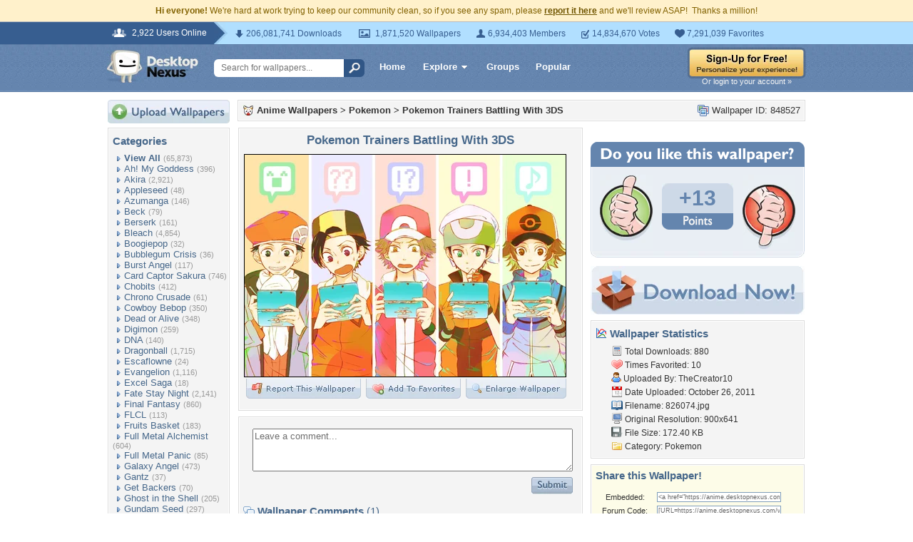

--- FILE ---
content_type: text/html; charset=utf-8
request_url: https://www.google.com/recaptcha/api2/aframe
body_size: 267
content:
<!DOCTYPE HTML><html><head><meta http-equiv="content-type" content="text/html; charset=UTF-8"></head><body><script nonce="ZW9y8eEP7ip0ILrs0XxhJQ">/** Anti-fraud and anti-abuse applications only. See google.com/recaptcha */ try{var clients={'sodar':'https://pagead2.googlesyndication.com/pagead/sodar?'};window.addEventListener("message",function(a){try{if(a.source===window.parent){var b=JSON.parse(a.data);var c=clients[b['id']];if(c){var d=document.createElement('img');d.src=c+b['params']+'&rc='+(localStorage.getItem("rc::a")?sessionStorage.getItem("rc::b"):"");window.document.body.appendChild(d);sessionStorage.setItem("rc::e",parseInt(sessionStorage.getItem("rc::e")||0)+1);localStorage.setItem("rc::h",'1770117389441');}}}catch(b){}});window.parent.postMessage("_grecaptcha_ready", "*");}catch(b){}</script></body></html>